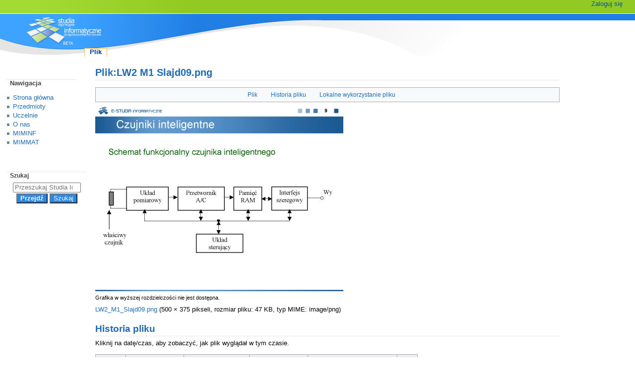

--- FILE ---
content_type: text/html; charset=UTF-8
request_url: https://wazniak.mimuw.edu.pl/index.php?title=Plik:LW2_M1_Slajd09.png
body_size: 5400
content:
<!DOCTYPE html>
<html class="client-nojs" lang="pl" dir="ltr">
<head>
<meta charset="UTF-8">
<title>Plik:LW2 M1 Slajd09.png – Studia Informatyczne</title>
<script>document.documentElement.className="client-js";RLCONF={"wgBreakFrames":false,"wgSeparatorTransformTable":[",\t."," \t,"],"wgDigitTransformTable":["",""],"wgDefaultDateFormat":"dmy","wgMonthNames":["","styczeń","luty","marzec","kwiecień","maj","czerwiec","lipiec","sierpień","wrzesień","październik","listopad","grudzień"],"wgRequestId":"abfc4bcc51dc18669136a6b5","wgCanonicalNamespace":"File","wgCanonicalSpecialPageName":false,"wgNamespaceNumber":6,"wgPageName":"Plik:LW2_M1_Slajd09.png","wgTitle":"LW2 M1 Slajd09.png","wgCurRevisionId":62200,"wgRevisionId":62200,"wgArticleId":31664,"wgIsArticle":true,"wgIsRedirect":false,"wgAction":"view","wgUserName":null,"wgUserGroups":["*"],"wgCategories":[],"wgPageViewLanguage":"pl","wgPageContentLanguage":"pl","wgPageContentModel":"wikitext","wgRelevantPageName":"Plik:LW2_M1_Slajd09.png","wgRelevantArticleId":31664,"wgIsProbablyEditable":false,"wgRelevantPageIsProbablyEditable":false,"wgRestrictionEdit":[],"wgRestrictionMove":[],"wgRestrictionUpload":[],"wgVisualEditor":{"pageLanguageCode":"pl","pageLanguageDir":"ltr","pageVariantFallbacks":"pl"},"wgEditSubmitButtonLabelPublish":false};
RLSTATE={"site.styles":"ready","user.styles":"ready","user":"ready","user.options":"loading","mediawiki.interface.helpers.styles":"ready","mediawiki.action.view.filepage":"ready","skins.monobook.styles":"ready","filepage":"ready","ext.embedVideo.styles":"ready","ext.visualEditor.desktopArticleTarget.noscript":"ready"};RLPAGEMODULES=["site","mediawiki.page.ready","skins.monobook.scripts","ext.embedVideo.overlay","ext.visualEditor.desktopArticleTarget.init","ext.visualEditor.targetLoader"];</script>
<script>(RLQ=window.RLQ||[]).push(function(){mw.loader.impl(function(){return["user.options@12s5i",function($,jQuery,require,module){mw.user.tokens.set({"patrolToken":"+\\","watchToken":"+\\","csrfToken":"+\\"});
}];});});</script>
<link rel="stylesheet" href="/load.php?lang=pl&amp;modules=ext.embedVideo.styles%7Cext.visualEditor.desktopArticleTarget.noscript%7Cfilepage%7Cmediawiki.action.view.filepage%7Cmediawiki.interface.helpers.styles%7Cskins.monobook.styles&amp;only=styles&amp;skin=monobook">
<script async="" src="/load.php?lang=pl&amp;modules=startup&amp;only=scripts&amp;raw=1&amp;skin=monobook"></script>
<meta name="ResourceLoaderDynamicStyles" content="">
<link rel="stylesheet" href="/load.php?lang=pl&amp;modules=site.styles&amp;only=styles&amp;skin=monobook">
<meta name="generator" content="MediaWiki 1.43.3">
<meta name="robots" content="max-image-preview:standard">
<meta name="format-detection" content="telephone=no">
<meta name="viewport" content="width=device-width, initial-scale=1.0, user-scalable=yes, minimum-scale=0.25, maximum-scale=5.0">
<link rel="search" type="application/opensearchdescription+xml" href="/rest.php/v1/search" title="Studia Informatyczne (pl)">
<link rel="EditURI" type="application/rsd+xml" href="https://wazniak.mimuw.edu.pl/api.php?action=rsd">
<link rel="alternate" type="application/atom+xml" title="Kanał Atom Studia Informatyczne" href="/index.php?title=Specjalna:Ostatnie_zmiany&amp;feed=atom">
</head>
<body class="mediawiki ltr sitedir-ltr mw-hide-empty-elt ns-6 ns-subject page-Plik_LW2_M1_Slajd09_png rootpage-Plik_LW2_M1_Slajd09_png skin-monobook action-view skin--responsive"><div id="globalWrapper">
	<div id="column-content">
		<div id="content" class="mw-body" role="main">
			<a id="top"></a>
			<div id="siteNotice"></div>
			<div class="mw-indicators">
			</div>
			<h1 id="firstHeading" class="firstHeading mw-first-heading"><span class="mw-page-title-namespace">Plik</span><span class="mw-page-title-separator">:</span><span class="mw-page-title-main">LW2 M1 Slajd09.png</span></h1>
			<div id="bodyContent" class="monobook-body">
				<div id="siteSub">Z Studia Informatyczne</div>
				<div id="contentSub" ><div id="mw-content-subtitle"></div></div>
				
				<div id="jump-to-nav"></div><a href="#column-one" class="mw-jump-link">Przejdź do nawigacji</a><a href="#searchInput" class="mw-jump-link">Przejdź do wyszukiwania</a>
				<!-- start content -->
				<div id="mw-content-text" class="mw-body-content"><ul id="filetoc" role="navigation"><li><a href="#file">Plik</a></li>
<li><a href="#filehistory">Historia pliku</a></li>
<li><a href="#filelinks">Lokalne wykorzystanie pliku</a></li></ul><div class="fullImageLink" id="file"><a href="/images/6/65/LW2_M1_Slajd09.png"><img alt="Plik:LW2 M1 Slajd09.png" src="/images/6/65/LW2_M1_Slajd09.png?20061003173522" decoding="async" width="500" height="375" /></a><div class="mw-filepage-resolutioninfo">Grafika w wyższej rozdzielczości nie jest dostępna.</div></div>
<div class="mw-content-ltr fullMedia" lang="pl" dir="ltr"><p><bdi dir="ltr"><a href="/images/6/65/LW2_M1_Slajd09.png" class="internal" title="LW2 M1 Slajd09.png">LW2_M1_Slajd09.png</a></bdi> <span class="fileInfo">(500 × 375 pikseli, rozmiar pliku: 47&#160;KB, typ MIME: <span class="mime-type">image/png</span>)</span>
</p></div><div id="mw-imagepage-content"><div class="mw-content-ltr mw-parser-output" lang="pl" dir="ltr">
<!-- 
NewPP limit report
Cached time: 20260122062000
Cache expiry: 864000
Reduced expiry: false
Complications: []
CPU time usage: 0.001 seconds
Real time usage: 0.001 seconds
Preprocessor visited node count: 0/1000000
Post‐expand include size: 0/2097152 bytes
Template argument size: 0/2097152 bytes
Highest expansion depth: 0/100
Expensive parser function count: 0/100
Unstrip recursion depth: 0/20
Unstrip post‐expand size: 0/5000000 bytes
-->
<!--
Transclusion expansion time report (%,ms,calls,template)
100.00%    0.000      1 -total
-->

<!-- Saved in parser cache with key osilek1-osi_:pcache:idhash:31664-0!canonical and timestamp 20260122062000 and revision id 62200. Rendering was triggered because: page-view
 -->
</div></div><h2 id="filehistory">Historia pliku</h2>
<div id="mw-imagepage-section-filehistory">
<p>Kliknij na datę/czas, aby zobaczyć, jak plik wyglądał w tym czasie.
</p>
<table class="wikitable filehistory">
<tr><th></th><th>Data i czas</th><th>Miniatura</th><th>Wymiary</th><th>Użytkownik</th><th>Opis</th></tr>
<tr><td>aktualny</td><td class="filehistory-selected" style="white-space: nowrap;"><a href="/images/6/65/LW2_M1_Slajd09.png">17:37, 3 paź 2006</a></td><td><a href="/images/6/65/LW2_M1_Slajd09.png"><img alt="Miniatura wersji z 17:37, 3 paź 2006" src="/images/thumb/6/65/LW2_M1_Slajd09.png/120px-LW2_M1_Slajd09.png?20061003173522" decoding="async" loading="lazy" width="120" height="90" /></a></td><td>500 × 375 <span style="white-space: nowrap;">(47 KB)</span></td><td><a href="/index.php?title=U%C5%BCytkownik:Tomaszw&amp;action=edit&amp;redlink=1" class="new mw-userlink" title="Użytkownik:Tomaszw (strona nie istnieje)"><bdi>Tomaszw</bdi></a><span style="white-space: nowrap;"> <span class="mw-usertoollinks">(<a href="/index.php?title=Dyskusja_u%C5%BCytkownika:Tomaszw&amp;action=edit&amp;redlink=1" class="new mw-usertoollinks-talk" title="Dyskusja użytkownika:Tomaszw (strona nie istnieje)">dyskusja</a> | <a href="/index.php?title=Specjalna:Wk%C5%82ad/Tomaszw" class="mw-usertoollinks-contribs" title="Specjalna:Wkład/Tomaszw">edycje</a>)</span></span></td><td dir="ltr"></td></tr>
</table>

</div>
<div class="mw-imagepage-upload-links"><p id="mw-imagepage-upload-disallowed">Nie możesz nadpisać tego pliku.</p></div><h2 id="filelinks">Lokalne wykorzystanie pliku</h2>
<div id='mw-imagepage-section-linkstoimage'>
<p>Poniższa strona korzysta z tego pliku:
</p><ul class="mw-imagepage-linkstoimage">
<li class="mw-imagepage-linkstoimage-ns0"><a href="/index.php?title=Laboratorium_wirtualne_2/Modu%C5%82_1_-_%C4%87wiczenie_1" title="Laboratorium wirtualne 2/Moduł 1 - ćwiczenie 1">Laboratorium wirtualne 2/Moduł 1 - ćwiczenie 1</a></li>
</ul>
</div>

<div class="printfooter" data-nosnippet="">Źródło: „<a dir="ltr" href="https://wazniak.mimuw.edu.pl/index.php?title=Plik:LW2_M1_Slajd09.png&amp;oldid=62200">https://wazniak.mimuw.edu.pl/index.php?title=Plik:LW2_M1_Slajd09.png&amp;oldid=62200</a>”</div></div>
				<div id="catlinks" class="catlinks catlinks-allhidden" data-mw="interface"></div>
				<!-- end content -->
				<div class="visualClear"></div>
			</div>
		</div>
		<div class="visualClear"></div>
	</div>
	<div id="column-one" >
		<h2>Menu nawigacyjne</h2>
		<div role="navigation" class="portlet" id="p-cactions" aria-labelledby="p-cactions-label">
			<h3 id="p-cactions-label" >Działania na stronie</h3>
			<div class="pBody">
				<ul >
				<li id="ca-nstab-image" class="selected mw-list-item"><a href="/index.php?title=Plik:LW2_M1_Slajd09.png" title="Zobacz stronę grafiki [c]" accesskey="c">Plik</a></li><li id="ca-talk" class="new mw-list-item"><a href="/index.php?title=Dyskusja_pliku:LW2_M1_Slajd09.png&amp;action=edit&amp;redlink=1" rel="discussion" class="new" title="Dyskusja o zawartości tej strony (strona nie istnieje) [t]" accesskey="t">Dyskusja</a></li><li id="ca-view" class="selected mw-list-item"><a href="/index.php?title=Plik:LW2_M1_Slajd09.png">Czytaj</a></li><li id="ca-viewsource" class="mw-list-item"><a href="/index.php?title=Plik:LW2_M1_Slajd09.png&amp;action=edit" title="Ta strona jest zabezpieczona. Możesz zobaczyć kod źródłowy. [e]" accesskey="e">Kod źródłowy</a></li><li id="ca-history" class="mw-list-item"><a href="/index.php?title=Plik:LW2_M1_Slajd09.png&amp;action=history" title="Starsze wersje tej strony [h]" accesskey="h">Historia</a></li>
				
				</ul>
			</div>
		</div>
		
<div role="navigation" class="portlet mw-portlet mw-portlet-cactions-mobile"
	id="p-cactions-mobile" aria-labelledby="p-cactions-mobile-label">
	<h3 id="p-cactions-mobile-label" >Opcje strony</h3>
	<div class="pBody">
		<ul ><li id="image-mobile" class="selected mw-list-item"><a href="/index.php?title=Plik:LW2_M1_Slajd09.png" title="Plik">Plik</a></li><li id="image_talk-mobile" class="new mw-list-item"><a href="/index.php?title=Dyskusja_pliku:LW2_M1_Slajd09.png&amp;action=edit&amp;redlink=1" title=" (strona nie istnieje)" class="new">Dyskusja</a></li><li id="ca-more" class="mw-list-item"><a href="#p-cactions">Więcej</a></li><li id="ca-tools" class="mw-list-item"><a href="#p-tb" title="Narzędzia">Narzędzia</a></li></ul>
		
	</div>
</div>

		<div role="navigation" class="portlet" id="p-personal" aria-labelledby="p-personal-label">
			<h3 id="p-personal-label" >Narzędzia osobiste</h3>
			<div class="pBody">
				<ul >
				<li id="pt-login" class="mw-list-item"><a href="/index.php?title=Specjalna:Zaloguj&amp;returnto=Plik%3ALW2+M1+Slajd09.png" title="Zachęcamy do zalogowania się, choć nie jest to obowiązkowe. [o]" accesskey="o">Zaloguj się</a></li>
				</ul>
			</div>
		</div>
		<div class="portlet" id="p-logo" role="banner">
			<a href="/index.php?title=Strona_g%C5%82%C3%B3wna" class="mw-wiki-logo"></a>
		</div>
		<div id="sidebar">
		
<div role="navigation" class="portlet mw-portlet mw-portlet-Nawigacja"
	id="p-Nawigacja" aria-labelledby="p-Nawigacja-label">
	<h3 id="p-Nawigacja-label" >Nawigacja</h3>
	<div class="pBody">
		<ul ><li id="n-mainpage" class="mw-list-item"><a href="/index.php?title=Strona_g%C5%82%C3%B3wna" title="Zobacz stronę główną [z]" accesskey="z">Strona główna</a></li><li id="n-Przedmioty" class="mw-list-item"><a href="/index.php?title=Przedmioty">Przedmioty</a></li><li id="n-Uczelnie" class="mw-list-item"><a href="/index.php?title=Lista_przedmiot%C3%B3w_w_podziale_na_uczelnie">Uczelnie</a></li><li id="n-O-nas" class="mw-list-item"><a href="/index.php?title=O_nas">O nas</a></li><li id="n-MIMINF" class="mw-list-item"><a href="/index.php?title=MIMINF:Strona_g%C5%82%C3%B3wna">MIMINF</a></li><li id="n-MIMMAT" class="mw-list-item"><a href="/index.php?title=MIMMAT:Strona_g%C5%82%C3%B3wna">MIMMAT</a></li></ul>
		
	</div>
</div>

		<div role="search" class="portlet" id="p-search">
			<h3 id="p-search-label" ><label for="searchInput">Szukaj</label></h3>
			<div class="pBody" id="searchBody">
				<form action="/index.php" id="searchform"><input type="hidden" value="Specjalna:Szukaj" name="title"><input type="search" name="search" placeholder="Przeszukaj Studia Informatyczne" aria-label="Przeszukaj Studia Informatyczne" autocapitalize="sentences" title="Przeszukaj Studia Informatyczne [f]" accesskey="f" id="searchInput"><input type="submit" name="go" value="Przejdź" title="Przejdź do strony o dokładnie takim tytule, o ile istnieje" class="searchButton" id="searchButton"> <input type="submit" name="fulltext" value="Szukaj" title="Szukaj wprowadzonego tekstu w treści stron" class="searchButton mw-fallbackSearchButton" id="mw-searchButton"></form>
			</div>
		</div>
		
<div role="navigation" class="portlet mw-portlet mw-portlet-tb"
	id="p-tb" aria-labelledby="p-tb-label">
	<h3 id="p-tb-label" >Narzędzia</h3>
	<div class="pBody">
		<ul ><li id="t-whatlinkshere" class="mw-list-item"><a href="/index.php?title=Specjalna:Linkuj%C4%85ce/Plik:LW2_M1_Slajd09.png" title="Pokaż listę wszystkich stron linkujących do tej strony [j]" accesskey="j">Linkujące</a></li><li id="t-recentchangeslinked" class="mw-list-item"><a href="/index.php?title=Specjalna:Zmiany_w_linkowanych/Plik:LW2_M1_Slajd09.png" rel="nofollow" title="Ostatnie zmiany w stronach, do których ta strona linkuje [k]" accesskey="k">Zmiany w linkowanych</a></li><li id="t-specialpages" class="mw-list-item"><a href="/index.php?title=Specjalna:Strony_specjalne" title="Lista wszystkich stron specjalnych [q]" accesskey="q">Strony specjalne</a></li><li id="t-print" class="mw-list-item"><a href="javascript:print();" rel="alternate" title="Wersja do wydruku [p]" accesskey="p">Wersja do druku</a></li><li id="t-permalink" class="mw-list-item"><a href="/index.php?title=Plik:LW2_M1_Slajd09.png&amp;oldid=62200" title="Stały link do tej wersji tej strony">Link do tej wersji</a></li><li id="t-info" class="mw-list-item"><a href="/index.php?title=Plik:LW2_M1_Slajd09.png&amp;action=info" title="Więcej informacji na temat tej strony">Informacje o tej stronie</a></li></ul>
		
	</div>
</div>

		
		</div>
		<a href="#sidebar" title="Przejdź do nawigacji"
			class="menu-toggle" id="sidebar-toggle"></a>
		<a href="#p-personal" title="narzędzia użytkownika"
			class="menu-toggle" id="p-personal-toggle"></a>
		<a href="#globalWrapper" title="powrót na górę"
			class="menu-toggle" id="globalWrapper-toggle"></a>
	</div>
	<!-- end of the left (by default at least) column -->
	<div class="visualClear"></div>
	<div id="footer" class="mw-footer" role="contentinfo"
		>
		<div id="f-poweredbyico" class="footer-icons">
			<a href="https://www.mediawiki.org/" class="cdx-button cdx-button--fake-button cdx-button--size-large cdx-button--fake-button--enabled"><img src="/resources/assets/poweredby_mediawiki.svg" alt="Powered by MediaWiki" width="88" height="31" loading="lazy"></a>
		</div>
		<ul id="f-list">
			<li id="lastmod"> Tę stronę ostatnio edytowano 3 paź 2006, 17:37.</li>
			<li id="privacy"><a href="/index.php?title=Studia_Informatyczne:Polityka_prywatno%C5%9Bci">Polityka prywatności</a></li><li id="about"><a href="/index.php?title=Studia_Informatyczne:O_Studia_Informatyczne">O Studia Informatyczne</a></li><li id="disclaimers"><a href="/index.php?title=Studia_Informatyczne:Informacje_prawne">Informacje prawne</a></li>
		</ul>
	</div>
</div>
<script>(RLQ=window.RLQ||[]).push(function(){mw.config.set({"wgBackendResponseTime":424,"wgPageParseReport":{"limitreport":{"cputime":"0.002","walltime":"0.002","ppvisitednodes":{"value":4,"limit":1000000},"postexpandincludesize":{"value":0,"limit":2097152},"templateargumentsize":{"value":0,"limit":2097152},"expansiondepth":{"value":1,"limit":100},"expensivefunctioncount":{"value":0,"limit":100},"unstrip-depth":{"value":0,"limit":20},"unstrip-size":{"value":0,"limit":5000000},"timingprofile":["100.00%    0.000      1 -total"]},"cachereport":{"timestamp":"20260123044016","ttl":864000,"transientcontent":false}}});});</script>
</body>
</html>